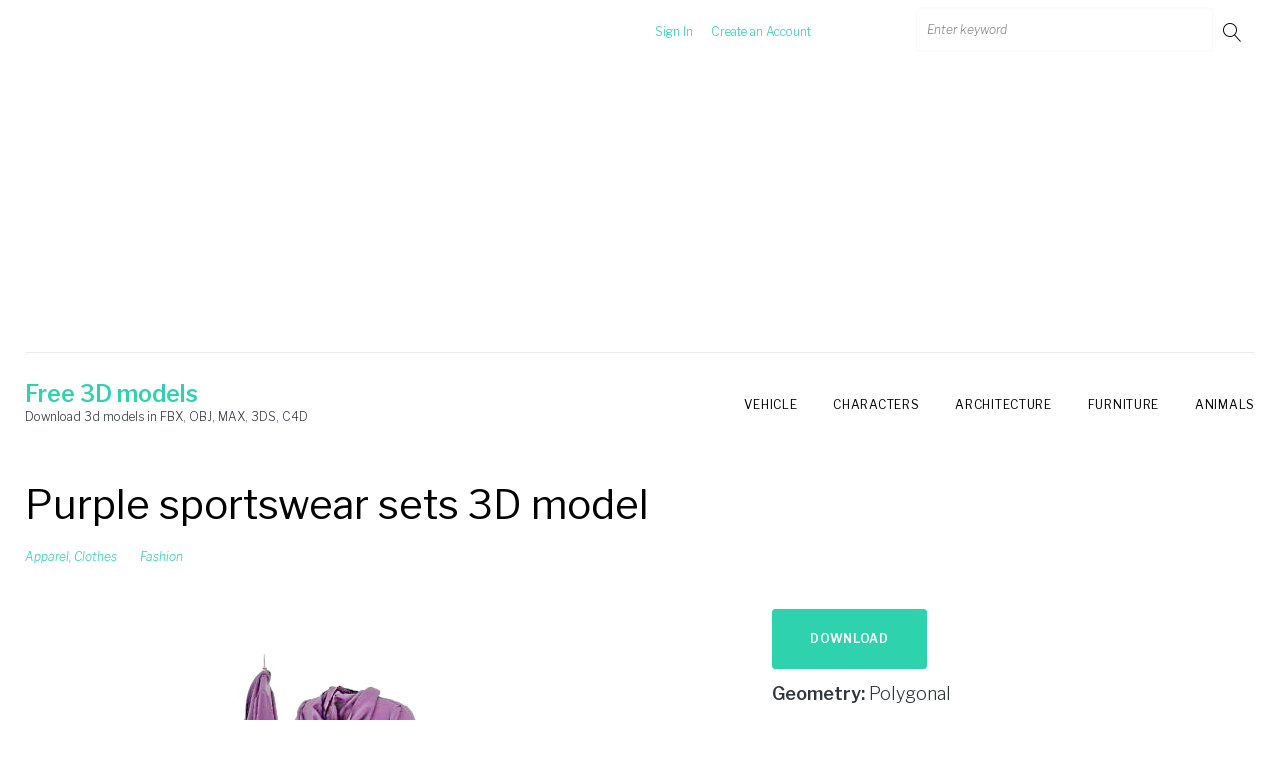

--- FILE ---
content_type: text/html; charset=UTF-8
request_url: https://done3d.com/purple-sportswear-sets/
body_size: 58388
content:
<!DOCTYPE html>
<html dir="ltr" lang="en-US" prefix="og: https://ogp.me/ns#">
<head>
<meta charset="UTF-8">
<link rel="profile" href="http://gmpg.org/xfn/11">
<link rel="pingback" href="https://done3d.com/xmlrpc.php">
<meta name="viewport" content="width=device-width, initial-scale=1" />
<title>Purple sportswear sets 3D model - Download Free 3D models</title>

		<!-- All in One SEO 4.7.8 - aioseo.com -->
	<meta name="description" content="Download a high-quality 3D model of the Purple sportswear sets. Perfect for design, animation, and visualization projects. Get this detailed model today!" />
	<meta name="robots" content="max-image-preview:large" />
	<meta name="author" content="admin"/>
	<link rel="canonical" href="https://done3d.com/purple-sportswear-sets/" />
	<meta name="generator" content="All in One SEO (AIOSEO) 4.7.8" />
		<meta property="og:locale" content="en_US" />
		<meta property="og:site_name" content="Free 3D models - Download 3d models in FBX, OBJ, MAX, 3DS, C4D" />
		<meta property="og:type" content="article" />
		<meta property="og:title" content="Purple sportswear sets 3D model - Download Free 3D models" />
		<meta property="og:description" content="Download a high-quality 3D model of the Purple sportswear sets. Perfect for design, animation, and visualization projects. Get this detailed model today!" />
		<meta property="og:url" content="https://done3d.com/purple-sportswear-sets/" />
		<meta property="article:published_time" content="2019-01-04T09:32:02+00:00" />
		<meta property="article:modified_time" content="2019-01-04T09:32:02+00:00" />
		<meta name="twitter:card" content="summary_large_image" />
		<meta name="twitter:title" content="Purple sportswear sets 3D model - Download Free 3D models" />
		<meta name="twitter:description" content="Download a high-quality 3D model of the Purple sportswear sets. Perfect for design, animation, and visualization projects. Get this detailed model today!" />
		<script type="application/ld+json" class="aioseo-schema">
			{"@context":"https:\/\/schema.org","@graph":[{"@type":"BlogPosting","@id":"https:\/\/done3d.com\/purple-sportswear-sets\/#blogposting","name":"Purple sportswear sets 3D model - Download Free 3D models","headline":"Purple sportswear sets","author":{"@id":"https:\/\/done3d.com\/author\/admin\/#author"},"publisher":{"@id":"https:\/\/done3d.com\/#organization"},"image":{"@type":"ImageObject","url":"https:\/\/done3d.com\/wp-content\/uploads\/2019\/01\/Purple_sportswear_sets_6.jpg","width":640,"height":640,"caption":"Purple sportswear sets 3D model"},"datePublished":"2019-01-04T09:32:02+00:00","dateModified":"2019-01-04T09:32:02+00:00","inLanguage":"en-US","mainEntityOfPage":{"@id":"https:\/\/done3d.com\/purple-sportswear-sets\/#webpage"},"isPartOf":{"@id":"https:\/\/done3d.com\/purple-sportswear-sets\/#webpage"},"articleSection":"Apparel, Clothes, Fashion"},{"@type":"BreadcrumbList","@id":"https:\/\/done3d.com\/purple-sportswear-sets\/#breadcrumblist","itemListElement":[{"@type":"ListItem","@id":"https:\/\/done3d.com\/#listItem","position":1,"name":"Home","item":"https:\/\/done3d.com\/","nextItem":{"@type":"ListItem","@id":"https:\/\/done3d.com\/purple-sportswear-sets\/#listItem","name":"Purple sportswear sets"}},{"@type":"ListItem","@id":"https:\/\/done3d.com\/purple-sportswear-sets\/#listItem","position":2,"name":"Purple sportswear sets","previousItem":{"@type":"ListItem","@id":"https:\/\/done3d.com\/#listItem","name":"Home"}}]},{"@type":"Organization","@id":"https:\/\/done3d.com\/#organization","name":"Free 3D models","description":"Download 3d models in FBX, OBJ, MAX, 3DS, C4D","url":"https:\/\/done3d.com\/"},{"@type":"Person","@id":"https:\/\/done3d.com\/author\/admin\/#author","url":"https:\/\/done3d.com\/author\/admin\/","name":"admin","image":{"@type":"ImageObject","@id":"https:\/\/done3d.com\/purple-sportswear-sets\/#authorImage","url":"https:\/\/secure.gravatar.com\/avatar\/93fd83385ff6496e5a68479f9db7f50a?s=96&d=mm&r=g","width":96,"height":96,"caption":"admin"}},{"@type":"WebPage","@id":"https:\/\/done3d.com\/purple-sportswear-sets\/#webpage","url":"https:\/\/done3d.com\/purple-sportswear-sets\/","name":"Purple sportswear sets 3D model - Download Free 3D models","description":"Download a high-quality 3D model of the Purple sportswear sets. Perfect for design, animation, and visualization projects. Get this detailed model today!","inLanguage":"en-US","isPartOf":{"@id":"https:\/\/done3d.com\/#website"},"breadcrumb":{"@id":"https:\/\/done3d.com\/purple-sportswear-sets\/#breadcrumblist"},"author":{"@id":"https:\/\/done3d.com\/author\/admin\/#author"},"creator":{"@id":"https:\/\/done3d.com\/author\/admin\/#author"},"image":{"@type":"ImageObject","url":"https:\/\/done3d.com\/wp-content\/uploads\/2019\/01\/Purple_sportswear_sets_6.jpg","@id":"https:\/\/done3d.com\/purple-sportswear-sets\/#mainImage","width":640,"height":640,"caption":"Purple sportswear sets 3D model"},"primaryImageOfPage":{"@id":"https:\/\/done3d.com\/purple-sportswear-sets\/#mainImage"},"datePublished":"2019-01-04T09:32:02+00:00","dateModified":"2019-01-04T09:32:02+00:00"},{"@type":"WebSite","@id":"https:\/\/done3d.com\/#website","url":"https:\/\/done3d.com\/","name":"Free 3D models","description":"Download 3d models in FBX, OBJ, MAX, 3DS, C4D","inLanguage":"en-US","publisher":{"@id":"https:\/\/done3d.com\/#organization"}}]}
		</script>
		<!-- All in One SEO -->

<link rel='dns-prefetch' href='//fonts.googleapis.com' />
<link rel='dns-prefetch' href='//s.w.org' />
<link rel="alternate" type="application/rss+xml" title="Free 3D models &raquo; Feed" href="https://done3d.com/feed/" />
<link rel="alternate" type="application/rss+xml" title="Free 3D models &raquo; Comments Feed" href="https://done3d.com/comments/feed/" />
<link rel="alternate" type="application/rss+xml" title="Free 3D models &raquo; Purple sportswear sets Comments Feed" href="https://done3d.com/purple-sportswear-sets/feed/" />
<script type="text/javascript">
window._wpemojiSettings = {"baseUrl":"https:\/\/s.w.org\/images\/core\/emoji\/14.0.0\/72x72\/","ext":".png","svgUrl":"https:\/\/s.w.org\/images\/core\/emoji\/14.0.0\/svg\/","svgExt":".svg","source":{"concatemoji":"https:\/\/done3d.com\/wp-includes\/js\/wp-emoji-release.min.js?ver=6.0.11"}};
/*! This file is auto-generated */
!function(e,a,t){var n,r,o,i=a.createElement("canvas"),p=i.getContext&&i.getContext("2d");function s(e,t){var a=String.fromCharCode,e=(p.clearRect(0,0,i.width,i.height),p.fillText(a.apply(this,e),0,0),i.toDataURL());return p.clearRect(0,0,i.width,i.height),p.fillText(a.apply(this,t),0,0),e===i.toDataURL()}function c(e){var t=a.createElement("script");t.src=e,t.defer=t.type="text/javascript",a.getElementsByTagName("head")[0].appendChild(t)}for(o=Array("flag","emoji"),t.supports={everything:!0,everythingExceptFlag:!0},r=0;r<o.length;r++)t.supports[o[r]]=function(e){if(!p||!p.fillText)return!1;switch(p.textBaseline="top",p.font="600 32px Arial",e){case"flag":return s([127987,65039,8205,9895,65039],[127987,65039,8203,9895,65039])?!1:!s([55356,56826,55356,56819],[55356,56826,8203,55356,56819])&&!s([55356,57332,56128,56423,56128,56418,56128,56421,56128,56430,56128,56423,56128,56447],[55356,57332,8203,56128,56423,8203,56128,56418,8203,56128,56421,8203,56128,56430,8203,56128,56423,8203,56128,56447]);case"emoji":return!s([129777,127995,8205,129778,127999],[129777,127995,8203,129778,127999])}return!1}(o[r]),t.supports.everything=t.supports.everything&&t.supports[o[r]],"flag"!==o[r]&&(t.supports.everythingExceptFlag=t.supports.everythingExceptFlag&&t.supports[o[r]]);t.supports.everythingExceptFlag=t.supports.everythingExceptFlag&&!t.supports.flag,t.DOMReady=!1,t.readyCallback=function(){t.DOMReady=!0},t.supports.everything||(n=function(){t.readyCallback()},a.addEventListener?(a.addEventListener("DOMContentLoaded",n,!1),e.addEventListener("load",n,!1)):(e.attachEvent("onload",n),a.attachEvent("onreadystatechange",function(){"complete"===a.readyState&&t.readyCallback()})),(e=t.source||{}).concatemoji?c(e.concatemoji):e.wpemoji&&e.twemoji&&(c(e.twemoji),c(e.wpemoji)))}(window,document,window._wpemojiSettings);
</script>
<style type="text/css">
img.wp-smiley,
img.emoji {
	display: inline !important;
	border: none !important;
	box-shadow: none !important;
	height: 1em !important;
	width: 1em !important;
	margin: 0 0.07em !important;
	vertical-align: -0.1em !important;
	background: none !important;
	padding: 0 !important;
}
</style>
	<link rel='stylesheet' id='wp-block-library-css'  href='https://done3d.com/wp-includes/css/dist/block-library/style.min.css?ver=6.0.11' type='text/css' media='all' />
<style id='global-styles-inline-css' type='text/css'>
body{--wp--preset--color--black: #000000;--wp--preset--color--cyan-bluish-gray: #abb8c3;--wp--preset--color--white: #ffffff;--wp--preset--color--pale-pink: #f78da7;--wp--preset--color--vivid-red: #cf2e2e;--wp--preset--color--luminous-vivid-orange: #ff6900;--wp--preset--color--luminous-vivid-amber: #fcb900;--wp--preset--color--light-green-cyan: #7bdcb5;--wp--preset--color--vivid-green-cyan: #00d084;--wp--preset--color--pale-cyan-blue: #8ed1fc;--wp--preset--color--vivid-cyan-blue: #0693e3;--wp--preset--color--vivid-purple: #9b51e0;--wp--preset--gradient--vivid-cyan-blue-to-vivid-purple: linear-gradient(135deg,rgba(6,147,227,1) 0%,rgb(155,81,224) 100%);--wp--preset--gradient--light-green-cyan-to-vivid-green-cyan: linear-gradient(135deg,rgb(122,220,180) 0%,rgb(0,208,130) 100%);--wp--preset--gradient--luminous-vivid-amber-to-luminous-vivid-orange: linear-gradient(135deg,rgba(252,185,0,1) 0%,rgba(255,105,0,1) 100%);--wp--preset--gradient--luminous-vivid-orange-to-vivid-red: linear-gradient(135deg,rgba(255,105,0,1) 0%,rgb(207,46,46) 100%);--wp--preset--gradient--very-light-gray-to-cyan-bluish-gray: linear-gradient(135deg,rgb(238,238,238) 0%,rgb(169,184,195) 100%);--wp--preset--gradient--cool-to-warm-spectrum: linear-gradient(135deg,rgb(74,234,220) 0%,rgb(151,120,209) 20%,rgb(207,42,186) 40%,rgb(238,44,130) 60%,rgb(251,105,98) 80%,rgb(254,248,76) 100%);--wp--preset--gradient--blush-light-purple: linear-gradient(135deg,rgb(255,206,236) 0%,rgb(152,150,240) 100%);--wp--preset--gradient--blush-bordeaux: linear-gradient(135deg,rgb(254,205,165) 0%,rgb(254,45,45) 50%,rgb(107,0,62) 100%);--wp--preset--gradient--luminous-dusk: linear-gradient(135deg,rgb(255,203,112) 0%,rgb(199,81,192) 50%,rgb(65,88,208) 100%);--wp--preset--gradient--pale-ocean: linear-gradient(135deg,rgb(255,245,203) 0%,rgb(182,227,212) 50%,rgb(51,167,181) 100%);--wp--preset--gradient--electric-grass: linear-gradient(135deg,rgb(202,248,128) 0%,rgb(113,206,126) 100%);--wp--preset--gradient--midnight: linear-gradient(135deg,rgb(2,3,129) 0%,rgb(40,116,252) 100%);--wp--preset--duotone--dark-grayscale: url('#wp-duotone-dark-grayscale');--wp--preset--duotone--grayscale: url('#wp-duotone-grayscale');--wp--preset--duotone--purple-yellow: url('#wp-duotone-purple-yellow');--wp--preset--duotone--blue-red: url('#wp-duotone-blue-red');--wp--preset--duotone--midnight: url('#wp-duotone-midnight');--wp--preset--duotone--magenta-yellow: url('#wp-duotone-magenta-yellow');--wp--preset--duotone--purple-green: url('#wp-duotone-purple-green');--wp--preset--duotone--blue-orange: url('#wp-duotone-blue-orange');--wp--preset--font-size--small: 13px;--wp--preset--font-size--medium: 20px;--wp--preset--font-size--large: 36px;--wp--preset--font-size--x-large: 42px;}.has-black-color{color: var(--wp--preset--color--black) !important;}.has-cyan-bluish-gray-color{color: var(--wp--preset--color--cyan-bluish-gray) !important;}.has-white-color{color: var(--wp--preset--color--white) !important;}.has-pale-pink-color{color: var(--wp--preset--color--pale-pink) !important;}.has-vivid-red-color{color: var(--wp--preset--color--vivid-red) !important;}.has-luminous-vivid-orange-color{color: var(--wp--preset--color--luminous-vivid-orange) !important;}.has-luminous-vivid-amber-color{color: var(--wp--preset--color--luminous-vivid-amber) !important;}.has-light-green-cyan-color{color: var(--wp--preset--color--light-green-cyan) !important;}.has-vivid-green-cyan-color{color: var(--wp--preset--color--vivid-green-cyan) !important;}.has-pale-cyan-blue-color{color: var(--wp--preset--color--pale-cyan-blue) !important;}.has-vivid-cyan-blue-color{color: var(--wp--preset--color--vivid-cyan-blue) !important;}.has-vivid-purple-color{color: var(--wp--preset--color--vivid-purple) !important;}.has-black-background-color{background-color: var(--wp--preset--color--black) !important;}.has-cyan-bluish-gray-background-color{background-color: var(--wp--preset--color--cyan-bluish-gray) !important;}.has-white-background-color{background-color: var(--wp--preset--color--white) !important;}.has-pale-pink-background-color{background-color: var(--wp--preset--color--pale-pink) !important;}.has-vivid-red-background-color{background-color: var(--wp--preset--color--vivid-red) !important;}.has-luminous-vivid-orange-background-color{background-color: var(--wp--preset--color--luminous-vivid-orange) !important;}.has-luminous-vivid-amber-background-color{background-color: var(--wp--preset--color--luminous-vivid-amber) !important;}.has-light-green-cyan-background-color{background-color: var(--wp--preset--color--light-green-cyan) !important;}.has-vivid-green-cyan-background-color{background-color: var(--wp--preset--color--vivid-green-cyan) !important;}.has-pale-cyan-blue-background-color{background-color: var(--wp--preset--color--pale-cyan-blue) !important;}.has-vivid-cyan-blue-background-color{background-color: var(--wp--preset--color--vivid-cyan-blue) !important;}.has-vivid-purple-background-color{background-color: var(--wp--preset--color--vivid-purple) !important;}.has-black-border-color{border-color: var(--wp--preset--color--black) !important;}.has-cyan-bluish-gray-border-color{border-color: var(--wp--preset--color--cyan-bluish-gray) !important;}.has-white-border-color{border-color: var(--wp--preset--color--white) !important;}.has-pale-pink-border-color{border-color: var(--wp--preset--color--pale-pink) !important;}.has-vivid-red-border-color{border-color: var(--wp--preset--color--vivid-red) !important;}.has-luminous-vivid-orange-border-color{border-color: var(--wp--preset--color--luminous-vivid-orange) !important;}.has-luminous-vivid-amber-border-color{border-color: var(--wp--preset--color--luminous-vivid-amber) !important;}.has-light-green-cyan-border-color{border-color: var(--wp--preset--color--light-green-cyan) !important;}.has-vivid-green-cyan-border-color{border-color: var(--wp--preset--color--vivid-green-cyan) !important;}.has-pale-cyan-blue-border-color{border-color: var(--wp--preset--color--pale-cyan-blue) !important;}.has-vivid-cyan-blue-border-color{border-color: var(--wp--preset--color--vivid-cyan-blue) !important;}.has-vivid-purple-border-color{border-color: var(--wp--preset--color--vivid-purple) !important;}.has-vivid-cyan-blue-to-vivid-purple-gradient-background{background: var(--wp--preset--gradient--vivid-cyan-blue-to-vivid-purple) !important;}.has-light-green-cyan-to-vivid-green-cyan-gradient-background{background: var(--wp--preset--gradient--light-green-cyan-to-vivid-green-cyan) !important;}.has-luminous-vivid-amber-to-luminous-vivid-orange-gradient-background{background: var(--wp--preset--gradient--luminous-vivid-amber-to-luminous-vivid-orange) !important;}.has-luminous-vivid-orange-to-vivid-red-gradient-background{background: var(--wp--preset--gradient--luminous-vivid-orange-to-vivid-red) !important;}.has-very-light-gray-to-cyan-bluish-gray-gradient-background{background: var(--wp--preset--gradient--very-light-gray-to-cyan-bluish-gray) !important;}.has-cool-to-warm-spectrum-gradient-background{background: var(--wp--preset--gradient--cool-to-warm-spectrum) !important;}.has-blush-light-purple-gradient-background{background: var(--wp--preset--gradient--blush-light-purple) !important;}.has-blush-bordeaux-gradient-background{background: var(--wp--preset--gradient--blush-bordeaux) !important;}.has-luminous-dusk-gradient-background{background: var(--wp--preset--gradient--luminous-dusk) !important;}.has-pale-ocean-gradient-background{background: var(--wp--preset--gradient--pale-ocean) !important;}.has-electric-grass-gradient-background{background: var(--wp--preset--gradient--electric-grass) !important;}.has-midnight-gradient-background{background: var(--wp--preset--gradient--midnight) !important;}.has-small-font-size{font-size: var(--wp--preset--font-size--small) !important;}.has-medium-font-size{font-size: var(--wp--preset--font-size--medium) !important;}.has-large-font-size{font-size: var(--wp--preset--font-size--large) !important;}.has-x-large-font-size{font-size: var(--wp--preset--font-size--x-large) !important;}
</style>
<link rel='stylesheet' id='contact-form-7-css'  href='https://done3d.com/wp-content/plugins/contact-form-7/includes/css/styles.css?ver=5.6.1' type='text/css' media='all' />
<link rel='stylesheet' id='rpt_front_style-css'  href='https://done3d.com/wp-content/plugins/related-posts-thumbnails/assets/css/front.css?ver=1.9.0' type='text/css' media='all' />
<link rel='stylesheet' id='theme-my-login-css'  href='https://done3d.com/wp-content/plugins/theme-my-login/assets/styles/theme-my-login.min.css?ver=7.1.5' type='text/css' media='all' />
<link rel='stylesheet' id='wordpress-popular-posts-css-css'  href='https://done3d.com/wp-content/plugins/wordpress-popular-posts/assets/css/wpp.css?ver=6.0.3' type='text/css' media='all' />
<link rel='stylesheet' id='font-awesome-css'  href='https://done3d.com/wp-content/themes/monstroid2/assets/css/font-awesome.min.css?ver=4.6.3' type='text/css' media='all' />
<link rel='stylesheet' id='material-icons-css'  href='https://done3d.com/wp-content/themes/monstroid2/assets/css/material-icons.min.css?ver=2.2.0' type='text/css' media='all' />
<link rel='stylesheet' id='magnific-popup-css'  href='https://done3d.com/wp-content/themes/monstroid2/assets/css/magnific-popup.min.css?ver=1.0.1' type='text/css' media='all' />
<link rel='stylesheet' id='linear-icons-css'  href='https://done3d.com/wp-content/themes/monstroid2/assets/css/linearicons.css?ver=1.0.0' type='text/css' media='all' />
<link rel='stylesheet' id='jquery-swiper-css'  href='https://done3d.com/wp-content/themes/monstroid2/assets/css/swiper.min.css?ver=3.3.0' type='text/css' media='all' />
<link rel='stylesheet' id='monstroid2-theme-style-css'  href='https://done3d.com/wp-content/themes/monstroid2/style.css?ver=1.0.0' type='text/css' media='all' />
<link rel='stylesheet' id='cherry-google-fonts-css'  href='//fonts.googleapis.com/css?family=Libre+Franklin%3A300%2C400%2C200%2C300italic%2C600&#038;subset=latin&#038;ver=6.0.11' type='text/css' media='all' />
<script type='text/javascript' src='https://done3d.com/wp-includes/js/jquery/jquery.min.js?ver=3.6.0' id='jquery-core-js'></script>
<script type='text/javascript' src='https://done3d.com/wp-includes/js/jquery/jquery-migrate.min.js?ver=3.3.2' id='jquery-migrate-js'></script>
<script type='application/json' id='wpp-json'>
{"sampling_active":0,"sampling_rate":100,"ajax_url":"https:\/\/done3d.com\/wp-json\/wordpress-popular-posts\/v1\/popular-posts","api_url":"https:\/\/done3d.com\/wp-json\/wordpress-popular-posts","ID":11111,"token":"1101d2d4e6","lang":0,"debug":0}
</script>
<script type='text/javascript' src='https://done3d.com/wp-content/plugins/wordpress-popular-posts/assets/js/wpp.min.js?ver=6.0.3' id='wpp-js-js'></script>
<link rel="https://api.w.org/" href="https://done3d.com/wp-json/" /><link rel="alternate" type="application/json" href="https://done3d.com/wp-json/wp/v2/posts/11111" /><link rel="EditURI" type="application/rsd+xml" title="RSD" href="https://done3d.com/xmlrpc.php?rsd" />
<link rel="wlwmanifest" type="application/wlwmanifest+xml" href="https://done3d.com/wp-includes/wlwmanifest.xml" /> 
<meta name="generator" content="WordPress 6.0.11" />
<link rel='shortlink' href='https://done3d.com/?p=11111' />
<link rel="alternate" type="application/json+oembed" href="https://done3d.com/wp-json/oembed/1.0/embed?url=https%3A%2F%2Fdone3d.com%2Fpurple-sportswear-sets%2F" />
<link rel="alternate" type="text/xml+oembed" href="https://done3d.com/wp-json/oembed/1.0/embed?url=https%3A%2F%2Fdone3d.com%2Fpurple-sportswear-sets%2F&#038;format=xml" />
			<style>
			#related_posts_thumbnails li{
				border-right: 1px solid #ffffff;
				background-color: #ffffff			}
			#related_posts_thumbnails li:hover{
				background-color: #ffffff;
			}
			.relpost_content{
				font-size:	20px;
				color: 		#000000;
			}
			.relpost-block-single{
				background-color: #ffffff;
				border-right: 1px solid  #ffffff;
				border-left: 1px solid  #ffffff;
				margin-right: -1px;
			}
			.relpost-block-single:hover{
				background-color: #ffffff;
			}
		</style>

	            <style id="wpp-loading-animation-styles">@-webkit-keyframes bgslide{from{background-position-x:0}to{background-position-x:-200%}}@keyframes bgslide{from{background-position-x:0}to{background-position-x:-200%}}.wpp-widget-placeholder,.wpp-widget-block-placeholder{margin:0 auto;width:60px;height:3px;background:#dd3737;background:linear-gradient(90deg,#dd3737 0%,#571313 10%,#dd3737 100%);background-size:200% auto;border-radius:3px;-webkit-animation:bgslide 1s infinite linear;animation:bgslide 1s infinite linear}</style>
            <style type="text/css">/* #Typography */body {font-style: normal;font-weight: 300;font-size: 18px;line-height: 1.89;font-family: 'Libre Franklin', sans-serif;letter-spacing: 0px;text-align: left;color: #888888;}h1 {font-style: normal;font-weight: 400;font-size: 20px;line-height: 1.1;font-family: 'Libre Franklin', sans-serif;letter-spacing: 0px;text-align: inherit;color: #000000;}h2 {font-style: normal;font-weight: 200;font-size: 36px;line-height: 1.333;font-family: 'Libre Franklin', sans-serif;letter-spacing: 0px;text-align: inherit;color: #000000;}h3 {font-style: normal;font-weight: 200;font-size: 32px;line-height: 1.35;font-family: 'Libre Franklin', sans-serif;letter-spacing: 0px;text-align: inherit;color: #000000;}h4 {font-style: normal;font-weight: 300;font-size: 28px;line-height: 1.43;font-family: 'Libre Franklin', sans-serif;letter-spacing: 0px;text-align: inherit;color: #000000;}h5 {font-style: normal;font-weight: 300;font-size: 24px;line-height: 1.54;font-family: 'Libre Franklin', sans-serif;letter-spacing: 0px;text-align: inherit;color: #000000;}h6 {font-style: normal;font-weight: 300;font-size: 18px;line-height: 1.89;font-family: 'Libre Franklin', sans-serif;letter-spacing: 0px;text-align: inherit;color: #000000;}@media (min-width: 992px) {h1 { font-size: 40px; }h2 { font-size: 60px; }h3 { font-size: 40px; }h4 { font-size: 30px; }}a,h1 a:hover,h2 a:hover,h3 a:hover,h4 a:hover,h5 a:hover,h6 a:hover,.not-found .page-title { color: #2ed3ae; }a:hover { color: #000000; }/* #Invert Color Scheme */.invert { color: #ffffff; }.invert h1 { color: #ffffff; }.invert h2 { color: #ffffff; }.invert h3 { color: #ffffff; }.invert h4 { color: #ffffff; }.invert h5 { color: #ffffff; }.invert h6 { color: #ffffff; }.invert a { color: #ffffff; }.invert a:hover { color: #2ed3ae; }.invert.invert_primary a:hover {color: #000000;}.text-accent-1 {color: #2ed3ae;}.invert .text-accent-1 {color: #ffffff;}.text-accent-2 {color: #000000;}.invert .text-accent-2 {color: #ffffff;}.text-accent-3 {color: #f8f8f8;}.invert .text-accent-3 {color: #ffffff;}/* #Layout */@media (min-width: 1200px) {.container {max-width: 1405px;}}/* #Elements */blockquote {color: #000000;}blockquote:before {color: #2ed3ae;}blockquote cite {font-size: 18px;line-height: 1.89;color: #888888;}code {color: #ffffff;background: #000000;border-color: #000000;font-family: 'Libre Franklin', sans-serif;}.single-post .post > .entry-content > p:first-of-type:first-letter,.dropcaps {background: #2ed3ae;color: #ffffff;}.contact-block__icon {color: #2ed3ae;}/*List*/.entry-content ol >li:before{color: #000000;}/* #Header */.header-container {background-color: #ffffff;background-image: url();background-repeat: no-repeat;background-position: center top;background-attachment: scroll;}.isStuck {background-color: #ffffff;}/* ##Logo */.site-logo {font-style: normal;font-weight: 600;font-size: 23px;font-family: 'Libre Franklin', sans-serif;}.site-logo__link:hover {color: #000000;}/* ##Top Panel */.top-panel {background-color: #ffffff;}/* #Search Form */.search-form__field {color: #888888;}.search-form__label i {color: rgb(200,200,200);}.search-form__toggle:hover,.invert .search-form__toggle:hover{color: #2ed3ae;}.top-panel .search-form__submit,.mobile-panel .search-form__submit{color: #000000;}.top-panel .search-form__submit:hover,.mobile-panel .search-form__submit:hover,.top-panel.invert .search-form__submit:hover,.mobile-panel.invert .search-form__submit:hover{color: #2ed3ae;}.top-panel.invert .search-form__field {color: #ffffff; }.top-panel.invert .search-form__field::-webkit-input-placeholder { color: #ffffff; }.top-panel.invert .search-form__field::-moz-placeholder { color: #ffffff; }.top-panel.invert .search-form__field:-moz-placeholder { color: #ffffff; }.top-panel.invert .search-form__field:-ms-input-placeholder { color: #ffffff; }/* #Comment, Contact, Password Forms */[class^="comment-form-"] i{color: rgb(200,200,200);}.comment-form .submit,.wpcf7-submit,.post-password-form label + input {color: #ffffff;background-color: #2ed3ae;border-color: #2ed3ae;}.comment-form .submit:hover,.wpcf7-submit:hover,.post-password-form label + input:hover {color: #ffffff;background-color: #000000;border-color: #000000;}.comment-form .submit:active,.wpcf7-submit:active,.post-password-form label + input:active {box-shadow: 0 0 10px #000000;}/* #Input Placeholders */::-webkit-input-placeholder { color: #888888; }::-moz-placeholder{ color: #888888; }:-moz-placeholder{ color: #888888; }:-ms-input-placeholder{ color: #888888; }/* #Social */.social-list {}/* #Social (invert scheme) */.invert .social-list {}/* #Main Menu */.main-navigation .menu > li > a {color: #000000;}.invert .main-navigation .menu > li > a {color: #ffffff;}.main-navigation .menu > li > a:hover,.main-navigation .menu > li.menu-hover > a,.main-navigation .menu > li.current_page_item > a,.main-navigation .menu > li.current_page_ancestor > a,.main-navigation .menu > li.current-menu-item > a,.main-navigation .menu > li.current-menu-ancestor > a {color: #2ed3ae;}.main-navigation .sub-menu,.main-navigation.mobile-menu {background: rgb(251,251,251);}.main-navigation ul ul a {color: #000000;}.main-navigation .sub-menu > li > a:hover,.main-navigation .sub-menu > li.menu-hover > a,.main-navigation .sub-menu > li.current_page_item > a,.main-navigation .sub-menu > li.current_page_ancestor > a,.main-navigation .sub-menu > li.current-menu-item > a,.main-navigation .sub-menu > li.current-menu-ancestor > a {color: #2ed3ae;}.menu-item__desc {color: #888888;}.invert .menu-item__desc {color: #ffffff;}.menu-toggle[aria-controls="main-menu"],.main-navigation .menu li a.sub-menu-toggle {color: #000000;}/* #Footer Menu */.footer-menu__items li a {color: #000000;}.invert .footer-menu__items li a {color: #ffffff;}.footer-menu__items li a:hover,.footer-menu__items li.current-menu-item a,.footer-menu__items li.current_page_item a,.invert .footer-menu__items li a:hover,.invert .footer-menu__items li.current-menu-item a,.invert .footer-menu__items li.current_page_item a {color: #2ed3ae;}/* #Top Menu */.top-panel__menu .menu-item.current-menu-item a,.top-panel__menu .menu-item.current_page_item a {color: #000000;}.invert .top-panel__menu .menu-item.current-menu-item a,.invert .top-panel__menu .menu-item.current_page_item a {color: #2ed3ae;}/* #Entry Meta */.sticky__label {color: #ffffff;background-color: #2ed3ae;}.entry-meta{font-style: italic;font-weight: 300;font-size: 12px;line-height: 2;font-family: 'Libre Franklin', sans-serif;letter-spacing: 0px;color: #2ed3ae;}.invert .entry-meta a {color: #2ed3ae;}.invert .entry-meta a:hover {color: #ffffff;}.posted-by,.posted-by a {color: #888888;}.invert .posted-by,.invert .posted-by a {color: #ffffff;}.posted-by a:hover,.invert .posted-by a:hover {color: #2ed3ae;}.entry-meta i {color: rgb(200,200,200);}.invert .entry-meta i {color: #ffffff;}/* #Post Format */.format-audio .post-featured-content,.mejs-container-wrapper,.format-quote .post-featured-content,.single .format-quote .entry-content blockquote {background-color: #f8f8f8;}.format-link .post-featured-content {background-color: #2ed3ae;}/* #Author Bio */.post-author__title a{color: #000000;}.post-author__title a:hover {color: #2ed3ae;}.post-author-bio .post-author__content {font-size: 14px;}/* #Comments */.comment-content-wrap {background-color: #f8f8f8;}.comment-content-wrap:before {border-color: transparent #f8f8f8 transparent transparent;}.comment .comment-date {font-size: 12px;color: #000000;}.comment .comment-date:hover {color: #2ed3ae;}.comment .comment-content p {font-size: 14px;}.comment-reply-link,#cancel-comment-reply-link {font-size: 12px;}#cancel-comment-reply-link {color: #2ed3ae;}#cancel-comment-reply-link:hover {color: #000000;}/* #Swiper navigation*/.swiper-pagination-bullet {background-color: rgba(0,0,0,0.15);}.swiper-pagination-bullet-active,.swiper-pagination-bullet:hover{background-color: #2ed3ae;}.swiper-button-next,.swiper-button-prev {color: rgb(200,200,200);background-color: #ffffff;}.swiper-button-next:not(.swiper-button-disabled):hover,.swiper-button-prev:not(.swiper-button-disabled):hover{color: #2ed3ae;}/* Image pop-up */a[data-popup="magnificPopup"]:before,.mini-gallery a:before {background-color: #2ed3ae;}/* #Paginations */.page-links a,.page-numbers {background-color: #f8f8f8;border-color: #f8f8f8;color: #888888;}.page-numbers.next,.page-numbers.prev {color: #000000;}.page-numbers.next:hover,.page-numbers.prev:hover {color: #2ed3ae;}/* #Breadcrumbs */.breadcrumbs {background-color: #f8f8f8;}.breadcrumbs__item {font-style: normal;font-weight: 300;font-size: 12px;line-height: 1.5;font-family: 'Libre Franklin', sans-serif;letter-spacing: 0px;}.breadcrumbs__item-target {color: #000000;}/* #Footer */.site-footer {background-color: #ffffff;}.footer-area-wrap {background-color: #f8f8f8;}/* #ToTop button */#toTop {color: #ffffff;background-color: #2ed3ae;}#toTop:hover {background-color: #000000;}/* #Page Preloader */.page-preloader__cube:before {background-color: #2ed3ae;}/* #Button Appearance Styles (regular scheme) */.link {color: #000000;}.invert .link {color: #ffffff;}.link:hover,.invert .link:hover {color: #2ed3ae;}.btn-primary,.btn-secondary,.btn-primary:hover,.btn-secondary:hover,.invert .btn-primary,.invert .btn-secondary,.invert .btn-primary:hover,.invert .btn-secondary:hover{color: #ffffff;}.btn-primary {background-color: #2ed3ae;border-color: #2ed3ae;}.btn-primary:hover {background-color: #000000;border-color: #000000;}.btn-primary:active {box-shadow: 0 0 10px #000000;}.btn-secondary {background-color: #000000;border-color: #000000;}.btn-secondary:hover {background-color: #2ed3ae;border-color: #2ed3ae;}.btn-secondary:active {box-shadow: 0 0 10px #2ed3ae;}.btn-default {color: #000000;}.btn-default:hover {color: #ffffff;background-color: #2ed3ae;border-color: #2ed3ae;}.btn-default:active {box-shadow: 0 0 10px #2ed3ae;}/* #Button Appearance Styles (invert scheme) */.invert .btn-primary,.invert .btn-secondary,.invert .btn-default {color: #ffffff;border-color: #ffffff;background-color: transparent;}.invert .btn-primary:hover,.invert .btn-secondary:hover,.invert .btn-default:hover {color: #000000;border-color: #ffffff;background-color: #ffffff;}/* #Widget Calendar */.widget_calendar caption {color: #000000;}.invert .widget_calendar caption {color: #ffffff;}.widget_calendar tbody td:not(.pad) {background-color: #f8f8f8;color: #888888;}.invert .widget_calendar tbody td:not(.pad) {background-color: rgb(223,223,223);color: #888888;}.widget_calendar tbody td a{border: 1px solid #f8f8f8;background-color: #ffffff;color: #888888;}.widget_calendar tbody td a:hover{background-color: #2ed3ae;color: #ffffff;border-color: #2ed3ae;}.widget_calendar tbody td#today {background-color: #2ed3ae;color: #ffffff;}/* #Widget Tag Cloud */.tagcloud a {color: #888888;background-color: #f8f8f8;border-color: #f8f8f8;}/* #Widget Recent Posts - Comments, Archive */.widget_recent_entries a,.widget_recent_comments a,.widget_archive a{color: #000000;}.invert .widget_recent_entries a,.invert .widget_recent_comments a,.invert .widget_archive a {color: #ffffff;}.widget_recent_entries a:hover,.widget_recent_comments a:hover,.widget_archive a:hover {color: #2ed3ae;}.widget_recent_entries .post-date {color: #2ed3ae;}.invert .widget_recent_entries .post-date {color: #ffffff;}/* #Widget categories */.widget_categories ul li:after {color: #2ed3ae;}.invert .widget_categories ul li:after {color: #ffffff;}.invert .widget-image-grid__content::before{background: #000000;}.invert .widget-image-grid__title a:hover,.invert .widget-image-grid__date:hover {color: #2ed3ae;}.invert .widget-image-grid__terms a,.invert .widget-image-grid__author a:hover{color: #2ed3ae;}.invert .widget-image-grid__terms a:hover{color: #ffffff;}.invert .widget-image-grid__author,.invert .widget-image-grid__author a{color: #888888;}.smart-slider__instance .sp-next-thumbnail-arrow:before,.smart-slider__instance .sp-next-thumbnail-arrow:after,.smart-slider__instance .sp-previous-thumbnail-arrow:before,.smart-slider__instance .sp-previous-thumbnail-arrow:after {background-color: #2ed3ae;}.smart-slider__instance .sp-arrow {color: rgb(200,200,200);background-color: #ffffff;}.smart-slider__instance .sp-next-arrow:hover,.smart-slider__instance .sp-previous-arrow:hover {color: #2ed3ae;}.smart-slider__instance[data-title="true"] .sp-image-container:after,.smart-slider__instance[data-content="true"] .sp-image-container:after,.smart-slider__instance[data-more-btn="true"] .sp-image-container:after{background: rgba(0,0,0,0.3);}.smart-slider__instance .sp-button {background-color: rgba(0,0,0,0.3);}.smart-slider__instance .sp-button:hover,.smart-slider__instance .sp-button.sp-selected-button {background-color: #2ed3ae;}.smart-slider__instance .sp-full-screen-button:hover {color: #2ed3ae;}.smart-slider__instance .sp-selected-thumbnail {border-color: #2ed3ae;}.smart-slider__instance .sp-bottom-thumbnails .sp-selected-thumbnail,.smart-slider__instance .sp-top-thumbnails .sp-selected-thumbnail{border-color: #ffffff;}.smart-slider__instance p.sp-content {font-style: normal;font-weight: 300;font-size: 18px;line-height: 1.89;font-family: 'Libre Franklin', sans-serif;}</style>

	<!-- Global site tag (gtag.js) - Google Ads: 949114373 -->
<script async src="https://www.googletagmanager.com/gtag/js?id=AW-949114373"></script>
<script>
  window.dataLayer = window.dataLayer || [];
  function gtag(){dataLayer.push(arguments);}
  gtag('js', new Date());

  gtag('config', 'AW-949114373');
</script>
	
<!-- Event snippet for Done3D remarketing page -->
<script>
  gtag('event', 'conversion', {
      'send_to': 'AW-949114373/A0eDCIbqpZcBEIWsycQD',
      'value': 1.0,
      'currency': 'USD',
      'aw_remarketing_only': true
  });
</script>
	
<script data-ad-client="ca-pub-9560536386681674" async src="https://pagead2.googlesyndication.com/pagead/js/adsbygoogle.js"></script>
<style>body{color:#32353E;}
@media screen and (min-width:991px){#block-9{max-width:340px;}}
@media screen and (max-width:991px){h1{font-size:28px;}}
</style>
	
	
<!-- Google Tag Manager -->
<script>(function(w,d,s,l,i){w[l]=w[l]||[];w[l].push({'gtm.start':
new Date().getTime(),event:'gtm.js'});var f=d.getElementsByTagName(s)[0],
j=d.createElement(s),dl=l!='dataLayer'?'&l='+l:'';j.async=true;j.src=
'https://www.googletagmanager.com/gtm.js?id='+i+dl;f.parentNode.insertBefore(j,f);
})(window,document,'script','dataLayer','GTM-PX3C3S49');</script>
<!-- End Google Tag Manager -->	

<meta name="msvalidate.01" content="1F4D2D060F54096F642CC6BE07E02607" />
<meta name="google-site-verification" content="y8MmRvW2QMbd85uJizrJ2WXSht1zkOfahAco0EtEn6E" />
</head>

<body class="post-template-default single single-post postid-11111 single-format-standard single-post- header-layout-fullwidth content-layout-fullwidth footer-layout-fullwidth blog-grid-4-cols position-fullwidth sidebar-1-4">
<div class="page-preloader-cover">
			<div class="page-preloader">
				<div class="page-preloader__cube page-preloader--cube1"></div>
				<div class="page-preloader__cube page-preloader--cube2"></div>
				<div class="page-preloader__cube page-preloader--cube4"></div>
				<div class="page-preloader__cube page-preloader--cube3"></div>
			</div>
		</div>
<!-- Google Tag Manager (noscript) -->
<noscript><iframe src="https://www.googletagmanager.com/ns.html?id=GTM-PX3C3S49"
height="0" width="0" style="display:none;visibility:hidden"></iframe></noscript>
<!-- End Google Tag Manager (noscript) -->
	
<div id="page" class="site">
	<a class="skip-link screen-reader-text" href="#content">Skip to content</a>
	<header id="masthead" class="site-header default" role="banner">
				<div class="mobile-panel">
		<button class="menu-toggle" aria-controls="main-menu" aria-expanded="false">
		<i class="menu-toggle__icon linearicon linearicon-menu"></i>
		<i class="menu-toggle__icon linearicon linearicon-cross" data-alt></i>
	</button>
		<div class="mobile-panel__right">
		<div class="header-search"><span class="search-form__toggle"></span><form role="search" method="get" class="search-form" action="https://done3d.com/">
	<div class="search-form__input-wrap">
		<span class="screen-reader-text">Search for:</span>
		<i class="linearicon linearicon-magnifier"></i>		<input type="search" class="search-form__field"
			placeholder="Enter keyword"
			value="" name="s"
			title="Search for:" />
	</div>
	<button type="submit" class="search-form__submit btn btn-primary">Go!</button>
</form>
</div>	</div>
</div>
		
<div class="top-panel ">
	<div class="top-panel__container container">
		<div class="top-panel__wrap">
			<div class="top-panel__message"> </div>			<div class="top-panel__right">
				<div class="top-panel__menu"><ul id="menu-top" class="top-panel__menu-list inline-list"><li id="menu-item-43" class="menu-item menu-item-type-post_type menu-item-object-page menu-item-43"><a href="https://done3d.com/login/">Sign In</a></li>
<li id="menu-item-42" class="menu-item menu-item-type-post_type menu-item-object-page menu-item-42"><a href="https://done3d.com/register/">Create an Account</a></li>
</ul></div><div class="header-search"><span class="search-form__toggle"></span><form role="search" method="get" class="search-form" action="https://done3d.com/">
	<div class="search-form__input-wrap">
		<span class="screen-reader-text">Search for:</span>
		<i class="linearicon linearicon-magnifier"></i>		<input type="search" class="search-form__field"
			placeholder="Enter keyword"
			value="" name="s"
			title="Search for:" />
	</div>
	<button type="submit" class="search-form__submit btn btn-primary">Go!</button>
</form>
</div>			</div>
		</div>
	</div>
</div><!-- .top-panel -->
		<div class="header-container">
			<div class="header-container_wrap container ">
				<div class="header-container__flex">
	<div class="site-branding">
		<div class="site-logo"><a class="site-logo__link" href="https://done3d.com/" rel="home">Free 3D models</a></div>		<div class="site-description">Download 3d models in FBX, OBJ, MAX, 3DS, C4D</div>	</div>
			<nav id="site-navigation" class="main-navigation" role="navigation">
		<ul id="main-menu" class="menu"><li id="menu-item-25" class="menu-item menu-item-type-taxonomy menu-item-object-category menu-item-25"><a href="https://done3d.com/category/vehicle/">Vehicle</a></li>
<li id="menu-item-313" class="menu-item menu-item-type-taxonomy menu-item-object-category menu-item-313"><a href="https://done3d.com/category/characters/">Characters</a></li>
<li id="menu-item-314" class="menu-item menu-item-type-taxonomy menu-item-object-category menu-item-314"><a href="https://done3d.com/category/architecture/">Architecture</a></li>
<li id="menu-item-315" class="menu-item menu-item-type-taxonomy menu-item-object-category menu-item-315"><a href="https://done3d.com/category/furniture/">Furniture</a></li>
<li id="menu-item-316" class="menu-item menu-item-type-taxonomy menu-item-object-category menu-item-316"><a href="https://done3d.com/category/animals/">Animals</a></li>
</ul>	</nav><!-- #site-navigation -->
		</div>
			</div>
		</div><!-- .header-container -->
	</header><!-- #masthead -->

<div id="content" class="site-content">
			<div class="site-content_wrap container">
				<div class="row">
			<div id="primary" class="col-xs-12 col-lg-12 col-lg-push-0" >
								<main id="main" class="site-main" role="main">
					


<article id="post-11111" class="post-11111 post type-post status-publish format-standard has-post-thumbnail hentry category-apparel category-clothes tag-fashion has-thumb">

	
	<header class="entry-header">
				<h1 class="entry-title">Purple sportswear sets 3D model</h1>

	</header><!-- .entry-header -->

	
		<div class="entry-meta">
			
						<span class="post__cats"><a href="https://done3d.com/category/clothes/apparel/" rel="tag">Apparel</a>, <a href="https://done3d.com/category/clothes/" rel="tag">Clothes</a></span>			<span class="post__tags"><a href="https://done3d.com/tag/fashion/" rel="tag">Fashion</a></span>		</div><!-- .entry-meta -->

	
	
	<figure class="post-thumbnail">
		
			</figure><!-- .post-thumbnail -->

<div class="row justify-content-md-center align-items-start" >
	<div class="entry-content col-lg-7 col-7">
 
<div id="slider_slick">

<p><img src="http://done3d.com/wp-content/uploads/2019/01/Purple_sportswear_sets_1.jpg" alt="Purple sportswear sets 3D model" width="640" height="640" class="alignnone size-full wp-image-11112" srcset="https://done3d.com/wp-content/uploads/2019/01/Purple_sportswear_sets_1.jpg 640w, https://done3d.com/wp-content/uploads/2019/01/Purple_sportswear_sets_1-150x150.jpg 150w, https://done3d.com/wp-content/uploads/2019/01/Purple_sportswear_sets_1-200x200.jpg 200w, https://done3d.com/wp-content/uploads/2019/01/Purple_sportswear_sets_1-550x550.jpg 550w, https://done3d.com/wp-content/uploads/2019/01/Purple_sportswear_sets_1-400x400.jpg 400w, https://done3d.com/wp-content/uploads/2019/01/Purple_sportswear_sets_1-512x512.jpg 512w" sizes="(max-width: 640px) 100vw, 640px" /></p>
<p><img loading="lazy" src="http://done3d.com/wp-content/uploads/2019/01/Purple_sportswear_sets_2.jpg" alt="Purple sportswear sets 3D model" width="640" height="640" class="alignnone size-full wp-image-11113" srcset="https://done3d.com/wp-content/uploads/2019/01/Purple_sportswear_sets_2.jpg 640w, https://done3d.com/wp-content/uploads/2019/01/Purple_sportswear_sets_2-150x150.jpg 150w, https://done3d.com/wp-content/uploads/2019/01/Purple_sportswear_sets_2-200x200.jpg 200w, https://done3d.com/wp-content/uploads/2019/01/Purple_sportswear_sets_2-550x550.jpg 550w, https://done3d.com/wp-content/uploads/2019/01/Purple_sportswear_sets_2-400x400.jpg 400w, https://done3d.com/wp-content/uploads/2019/01/Purple_sportswear_sets_2-512x512.jpg 512w" sizes="(max-width: 640px) 100vw, 640px" /></p>
<p><img loading="lazy" src="http://done3d.com/wp-content/uploads/2019/01/Purple_sportswear_sets_3.jpg" alt="Purple sportswear sets 3D model" width="640" height="640" class="alignnone size-full wp-image-11114" srcset="https://done3d.com/wp-content/uploads/2019/01/Purple_sportswear_sets_3.jpg 640w, https://done3d.com/wp-content/uploads/2019/01/Purple_sportswear_sets_3-150x150.jpg 150w, https://done3d.com/wp-content/uploads/2019/01/Purple_sportswear_sets_3-200x200.jpg 200w, https://done3d.com/wp-content/uploads/2019/01/Purple_sportswear_sets_3-550x550.jpg 550w, https://done3d.com/wp-content/uploads/2019/01/Purple_sportswear_sets_3-400x400.jpg 400w, https://done3d.com/wp-content/uploads/2019/01/Purple_sportswear_sets_3-512x512.jpg 512w" sizes="(max-width: 640px) 100vw, 640px" /></p>
<p><img loading="lazy" src="http://done3d.com/wp-content/uploads/2019/01/Purple_sportswear_sets_4.jpg" alt="Purple sportswear sets 3D model" width="640" height="640" class="alignnone size-full wp-image-11115" srcset="https://done3d.com/wp-content/uploads/2019/01/Purple_sportswear_sets_4.jpg 640w, https://done3d.com/wp-content/uploads/2019/01/Purple_sportswear_sets_4-150x150.jpg 150w, https://done3d.com/wp-content/uploads/2019/01/Purple_sportswear_sets_4-200x200.jpg 200w, https://done3d.com/wp-content/uploads/2019/01/Purple_sportswear_sets_4-550x550.jpg 550w, https://done3d.com/wp-content/uploads/2019/01/Purple_sportswear_sets_4-400x400.jpg 400w, https://done3d.com/wp-content/uploads/2019/01/Purple_sportswear_sets_4-512x512.jpg 512w" sizes="(max-width: 640px) 100vw, 640px" /></p>
<p><img loading="lazy" src="http://done3d.com/wp-content/uploads/2019/01/Purple_sportswear_sets_5.jpg" alt="Purple sportswear sets 3D model" width="640" height="640" class="alignnone size-full wp-image-11116" srcset="https://done3d.com/wp-content/uploads/2019/01/Purple_sportswear_sets_5.jpg 640w, https://done3d.com/wp-content/uploads/2019/01/Purple_sportswear_sets_5-150x150.jpg 150w, https://done3d.com/wp-content/uploads/2019/01/Purple_sportswear_sets_5-200x200.jpg 200w, https://done3d.com/wp-content/uploads/2019/01/Purple_sportswear_sets_5-550x550.jpg 550w, https://done3d.com/wp-content/uploads/2019/01/Purple_sportswear_sets_5-400x400.jpg 400w, https://done3d.com/wp-content/uploads/2019/01/Purple_sportswear_sets_5-512x512.jpg 512w" sizes="(max-width: 640px) 100vw, 640px" /></p>
<p><img loading="lazy" src="http://done3d.com/wp-content/uploads/2019/01/Purple_sportswear_sets_6.jpg" alt="Purple sportswear sets 3D model" width="640" height="640" class="alignnone size-full wp-image-11117" srcset="https://done3d.com/wp-content/uploads/2019/01/Purple_sportswear_sets_6.jpg 640w, https://done3d.com/wp-content/uploads/2019/01/Purple_sportswear_sets_6-150x150.jpg 150w, https://done3d.com/wp-content/uploads/2019/01/Purple_sportswear_sets_6-200x200.jpg 200w, https://done3d.com/wp-content/uploads/2019/01/Purple_sportswear_sets_6-550x550.jpg 550w, https://done3d.com/wp-content/uploads/2019/01/Purple_sportswear_sets_6-400x400.jpg 400w, https://done3d.com/wp-content/uploads/2019/01/Purple_sportswear_sets_6-512x512.jpg 512w" sizes="(max-width: 640px) 100vw, 640px" /></p>
	<!--<div class="slider slider-for">
			</div>
	<div class="slider slider-nav">
			</div>-->
</div>
	

	
		
			</div><!-- .entry-content -->
	<div class="col-lg-5 col-5">
							<div class="low"><a href="https://done3d.com/login/" class="btn btn-primary tip" data-tip="Please login or register">Download</a></div><br /><br />
					<span class="geometry"><b>Geometry:</b> Polygonal</span><br />		<span class="polygons"><b>Polygons:</b> 234624</span><br />		<span class="geometry"><b>Vertices:</b> 122506</span><br />		<span class="vertices"><b>Materials:</b> yes</span><br />		<span class="textures"><b>Textures:</b> yes</span><br />		<span class="textures"><b>Rigged:</b> no</span><br />				
		<br /><br /><h5>Available formats:</h5> 3ds max		<br /><br />

						
		
		
		
			</div>
	
		
</div>
	<footer class="entry-footer">
			</footer><!-- .entry-footer -->
</article><!-- #post-## -->

<div class="related-posts hentry posts-list" ><h5 class="entry-title">Related models</h5><div class="row" ><div class="related-post page-content col-xs-12 col-sm-6 col-md-6 col-lg-3 ">
	<!--<figure class="post-thumbnail">
			</figure>
	<header class="entry-header">
			</header>
	<div class="entry-meta">
											</div>
	<div class="entry-content">
			</div>-->
	<!-- relpost-thumb-wrapper --><div class="relpost-thumb-wrapper"><!-- filter-class --><div class="relpost-thumb-container"><!-- related_posts_thumbnails --><ul id="related_posts_thumbnails" style="list-style-type:none; list-style-position: inside; padding: 0; margin:0"><li ><a href="https://done3d.com/female-knitted-top/" ><img class="relpost-post-image" alt="Female knitted top" src="https://done3d.com/wp-content/uploads/2018/09/Female_knitted_top_5-418x315.jpg" width="418" height="315" /></a><a href="https://done3d.com/female-knitted-top/" class="relpost_content" style="width: 418px;height: 75px; font-family: 'Libre Franklin', sans-serif; "><span class="rpth_list_content">Female knitted top</span></a></li></ul><!-- close related_posts_thumbnails --><div style="clear: both"></div></div><!-- close filter class --></div><!-- close relpost-thumb-wrapper --></div>
<div class="related-post page-content col-xs-12 col-sm-6 col-md-6 col-lg-3 ">
	<!--<figure class="post-thumbnail">
			</figure>
	<header class="entry-header">
			</header>
	<div class="entry-meta">
											</div>
	<div class="entry-content">
			</div>-->
	<!-- relpost-thumb-wrapper --><div class="relpost-thumb-wrapper"><!-- filter-class --><div class="relpost-thumb-container"><!-- related_posts_thumbnails --><ul id="related_posts_thumbnails" style="list-style-type:none; list-style-position: inside; padding: 0; margin:0"><li ><a href="https://done3d.com/engagement-ring/" ><img class="relpost-post-image" alt="Engagement Ring" src="https://done3d.com/wp-content/uploads/2018/02/Engagement_Ring_1-418x315.jpg" width="418" height="315" /></a><a href="https://done3d.com/engagement-ring/" class="relpost_content" style="width: 418px;height: 75px; font-family: 'Libre Franklin', sans-serif; "><span class="rpth_list_content">Engagement Ring</span></a></li></ul><!-- close related_posts_thumbnails --><div style="clear: both"></div></div><!-- close filter class --></div><!-- close relpost-thumb-wrapper --></div>
<div class="related-post page-content col-xs-12 col-sm-6 col-md-6 col-lg-3 ">
	<!--<figure class="post-thumbnail">
			</figure>
	<header class="entry-header">
			</header>
	<div class="entry-meta">
											</div>
	<div class="entry-content">
			</div>-->
	<!-- relpost-thumb-wrapper --><div class="relpost-thumb-wrapper"><!-- filter-class --><div class="relpost-thumb-container"><!-- related_posts_thumbnails --><ul id="related_posts_thumbnails" style="list-style-type:none; list-style-position: inside; padding: 0; margin:0"><li ><a href="https://done3d.com/t-shirt/" ><img class="relpost-post-image" alt="T-Shirt" src="https://done3d.com/wp-content/uploads/2018/05/T-Shirt_1-418x315.jpg" width="418" height="315" /></a><a href="https://done3d.com/t-shirt/" class="relpost_content" style="width: 418px;height: 75px; font-family: 'Libre Franklin', sans-serif; "><span class="rpth_list_content">T-Shirt</span></a></li></ul><!-- close related_posts_thumbnails --><div style="clear: both"></div></div><!-- close filter class --></div><!-- close relpost-thumb-wrapper --></div>
<div class="related-post page-content col-xs-12 col-sm-6 col-md-6 col-lg-3 ">
	<!--<figure class="post-thumbnail">
			</figure>
	<header class="entry-header">
			</header>
	<div class="entry-meta">
											</div>
	<div class="entry-content">
			</div>-->
	<!-- relpost-thumb-wrapper --><div class="relpost-thumb-wrapper"><!-- filter-class --><div class="relpost-thumb-container"><!-- related_posts_thumbnails --><ul id="related_posts_thumbnails" style="list-style-type:none; list-style-position: inside; padding: 0; margin:0"><li ><a href="https://done3d.com/gold-pocket-watch/" ><img class="relpost-post-image" alt="Gold Pocket Watch" src="https://done3d.com/wp-content/uploads/2018/10/Gold_Pocket_Watch_1-418x315.jpeg" width="418" height="315" /></a><a href="https://done3d.com/gold-pocket-watch/" class="relpost_content" style="width: 418px;height: 75px; font-family: 'Libre Franklin', sans-serif; "><span class="rpth_list_content">Gold Pocket Watch</span></a></li></ul><!-- close related_posts_thumbnails --><div style="clear: both"></div></div><!-- close filter class --></div><!-- close relpost-thumb-wrapper --></div>
</div>
		</div>				</main><!-- #main -->
							</div><!-- #primary -->
					</div><!-- .row -->
			</div><!-- .container -->
	
	</div><!-- #content -->

	<footer id="colophon" class="site-footer default" role="contentinfo">
		
<div class="footer-area-wrap ">
	<div class="container">
			</div>
</div>
		
<div class="footer-container ">
	<div class="site-info container">
		<div class="site-info-wrap">
							<nav id="footer-navigation" class="footer-menu" role="navigation">
	<ul id="footer-menu-items" class="footer-menu__items"><li id="menu-item-54" class="menu-item menu-item-type-post_type menu-item-object-page menu-item-54"><a href="https://done3d.com/contact/">Contact us</a></li>
<li id="menu-item-11204" class="menu-item menu-item-type-post_type menu-item-object-page menu-item-11204"><a href="https://done3d.com/about-us/">About us</a></li>
<li id="menu-item-4689" class="menu-item menu-item-type-custom menu-item-object-custom menu-item-4689"><a href="http://done3d.com/tag/low-poly/">Low Poly models</a></li>
<li id="menu-item-6907" class="menu-item menu-item-type-custom menu-item-object-custom menu-item-home menu-item-6907"><a href="http://done3d.com/">3d model download</a></li>
<li id="menu-item-11230" class="menu-item menu-item-type-post_type menu-item-object-page menu-item-11230"><a href="https://done3d.com/partners/">Our Partners</a></li>
<li id="menu-item-11326" class="menu-item menu-item-type-taxonomy menu-item-object-category menu-item-11326"><a href="https://done3d.com/category/blog/">Blog</a></li>
<li id="menu-item-12743" class="menu-item menu-item-type-post_type menu-item-object-page menu-item-12743"><a href="https://done3d.com/terms-and-conditions/">Terms and Conditions</a></li>
<li id="menu-item-12746" class="menu-item menu-item-type-post_type menu-item-object-page menu-item-12746"><a href="https://done3d.com/privacy-policy-2/">Privacy Policy</a></li>
</ul>	</nav><!-- #footer-navigation -->
	
			<div class="site-info__bottom">
				<div class="footer-copyright">Models are available only for non-commercial use.</div>				<div class="footer-copyright"></div>
							</div>

					</div>

	</div><!-- .site-info -->
</div><!-- .container -->
	</footer><!-- #colophon -->
</div><!-- #page -->

<script type='text/javascript' id='cherry-js-core-js-extra'>
/* <![CDATA[ */
var wp_load_style = ["wp-block-library.css","global-styles.css","contact-form-7.css","rpt_front_style.css","theme-my-login.css","wordpress-popular-posts-css.css","monstroid2-theme-style.css","cherry-google-fonts.css"];
var wp_load_script = ["cherry-js-core.js","contact-form-7.js","theme-my-login.js","wpp-js.js","monstroid2-theme-script.js","comment-reply.js","cherry-post-formats.js"];
var cherry_ajax = "9b7ce1c178";
var ui_init_object = {"auto_init":"false","targets":[]};
/* ]]> */
</script>
<script type='text/javascript' src='https://done3d.com/wp-content/themes/monstroid2/cherry-framework/modules/cherry-js-core/assets/js/min/cherry-js-core.min.js?ver=1.1.0' id='cherry-js-core-js'></script>
<script type='text/javascript' src='https://done3d.com/wp-includes/js/dist/vendor/regenerator-runtime.min.js?ver=0.13.9' id='regenerator-runtime-js'></script>
<script type='text/javascript' src='https://done3d.com/wp-includes/js/dist/vendor/wp-polyfill.min.js?ver=3.15.0' id='wp-polyfill-js'></script>
<script type='text/javascript' id='contact-form-7-js-extra'>
/* <![CDATA[ */
var wpcf7 = {"api":{"root":"https:\/\/done3d.com\/wp-json\/","namespace":"contact-form-7\/v1"}};
/* ]]> */
</script>
<script type='text/javascript' src='https://done3d.com/wp-content/plugins/contact-form-7/includes/js/index.js?ver=5.6.1' id='contact-form-7-js'></script>
<script type='text/javascript' id='theme-my-login-js-extra'>
/* <![CDATA[ */
var themeMyLogin = {"action":"","errors":[]};
/* ]]> */
</script>
<script type='text/javascript' src='https://done3d.com/wp-content/plugins/theme-my-login/assets/scripts/theme-my-login.min.js?ver=7.1.5' id='theme-my-login-js'></script>
<script type='text/javascript' src='https://done3d.com/wp-includes/js/hoverIntent.min.js?ver=1.10.2' id='hoverIntent-js'></script>
<script type='text/javascript' src='https://done3d.com/wp-content/themes/monstroid2/assets/js/super-guacamole.min.js?ver=1.1.1' id='super-guacamole-js'></script>
<script type='text/javascript' src='https://done3d.com/wp-content/themes/monstroid2/assets/js/jquery.ui.totop.min.js?ver=1.2.0' id='jquery-totop-js'></script>
<script type='text/javascript' id='monstroid2-theme-script-js-extra'>
/* <![CDATA[ */
var monstroid2 = {"ajaxurl":"https:\/\/done3d.com\/wp-admin\/admin-ajax.php","labels":{"totop_button":"","hidden_menu_items_title":"More"}};
/* ]]> */
</script>
<script type='text/javascript' src='https://done3d.com/wp-content/themes/monstroid2/assets/js/theme-script.js?ver=1.0.0' id='monstroid2-theme-script-js'></script>
<script type='text/javascript' src='https://done3d.com/wp-includes/js/comment-reply.min.js?ver=6.0.11' id='comment-reply-js'></script>
<script type='text/javascript' src='https://done3d.com/wp-content/themes/monstroid2/cherry-framework/modules/cherry-post-formats-api/assets/js/min/cherry-post-formats.min.js?ver=1.1.0' id='cherry-post-formats-js'></script>
	<link rel="stylesheet" type="text/css" href="https://done3d.com/wp-content/themes/monstroid2/slick/slick.css"/>
	<link rel="stylesheet" type="text/css" href="https://done3d.com/wp-content/themes/monstroid2/slick/slick-theme.css"/>
	<script src="https://ajax.googleapis.com/ajax/libs/jquery/3.3.1/jquery.min.js"></script>
	<script type="text/javascript" src="https://done3d.com/wp-content/themes/monstroid2/slick/slick.min.js"></script>
	<script type="text/javascript">
	$(document).ready(function() {
		$('.slider-for').slick({
			slidesToShow: 1,
			slidesToScroll: 1,
			arrows: false,
			fade: true,
			asNavFor: '.slider-nav'
		});
		$('.slider-nav').slick({
			slidesToShow: 3,
			slidesToScroll: 1,
			asNavFor: '.slider-for',
			dots: false,
			//vertical:true,
			centerMode: false,
			variableWidth: true,
			infinite:false,
			focusOnSelect: true,
			responsive: [{
				breakpoint: 480,
				settings: {
					slidesToShow: 2,
					slidesToScroll: 1
				}
			}]
		});
	});
	</script>
					<link rel="stylesheet" href="https://done3d.com/wp-content/themes/monstroid2/tipr/tipr.css">
		<script src="https://done3d.com/wp-content/themes/monstroid2/tipr/tipr.min.js"></script>
		<script type="text/javascript">
				$(document).ready(function() {
					$('.tip').tipr({
						'mode': 'above',
						'space':70
					});
				});
			</script>
			</body>
</html>


--- FILE ---
content_type: text/html; charset=utf-8
request_url: https://www.google.com/recaptcha/api2/aframe
body_size: 182
content:
<!DOCTYPE HTML><html><head><meta http-equiv="content-type" content="text/html; charset=UTF-8"></head><body><script nonce="aaSb-F6O0NhwuO-_ZefB2Q">/** Anti-fraud and anti-abuse applications only. See google.com/recaptcha */ try{var clients={'sodar':'https://pagead2.googlesyndication.com/pagead/sodar?'};window.addEventListener("message",function(a){try{if(a.source===window.parent){var b=JSON.parse(a.data);var c=clients[b['id']];if(c){var d=document.createElement('img');d.src=c+b['params']+'&rc='+(localStorage.getItem("rc::a")?sessionStorage.getItem("rc::b"):"");window.document.body.appendChild(d);sessionStorage.setItem("rc::e",parseInt(sessionStorage.getItem("rc::e")||0)+1);localStorage.setItem("rc::h",'1769067156631');}}}catch(b){}});window.parent.postMessage("_grecaptcha_ready", "*");}catch(b){}</script></body></html>

--- FILE ---
content_type: text/css
request_url: https://done3d.com/wp-content/themes/monstroid2/tipr/tipr.css
body_size: 1546
content:

/*
Tipr 3.2
Copyright (c) 2017 Tipue
Tipr is released under the MIT License
http://www.tipue.com/tipr
*/

.btn.btn-primary.tip{float: left;}
.tipr_content
{
     font: 300 11px/1.7 'Libre Franklin', sans-serif;
	color: #777;
	text-transform: uppercase;
	letter-spacing: 1px;
     background-color: #f8f8f8;
     padding: 7px 14px 6px 14px;
     -webkit-box-shadow: 0px 1px 5px 0px rgba(50, 50, 50, 0.15);
-moz-box-shadow:    0px 1px 5px 0px rgba(50, 50, 50, 0.15);
box-shadow:         0px 1px 5px 0px rgba(50, 50, 50, 0.15);
}
.tipr_container_below
{
     display: none;
     position: absolute;
     margin-top: 7px;
     z-index: 1000;
}
.tipr_container_above
{
     display: none;
     position: absolute;
     margin-top: -20px;
     z-index: 1000;
}
.tipr_point_above, .tipr_point_below 
{
     position: relative;
	background: #f8f8f8;
	border: 1px solid #f8f8f8;
	border-radius: 1px;
}
.tipr_point_above:after, .tipr_point_above:before
{
	position: absolute;
	pointer-events: none;
	border: solid transparent;
	top: 100%;
	content: "";
	height: 0;
	width: 0;
}
.tipr_point_above:after
{
	border-top-color: #f8f8f8;
	border-width: 8px;
	left: 50%;
	margin-left: -8px;
}
.tipr_point_above:before 
{
	border-top-color: #f8f8f8;
	border-width: 9px;
	left: 50%;
	margin-left: -9px;
}
.tipr_point_below:after, .tipr_point_below:before
{
	position: absolute;
	pointer-events: none;
	border: solid transparent;
	bottom: 100%;
	content: "";
	height: 0;
	width: 0;
}
.tipr_point_below:after
{
	border-bottom-color: #f8f8f8;
	border-width: 8px;
	left: 50%;
	margin-left: -8px;
}
.tipr_point_below:before 
{
	border-bottom-color: #f8f8f8;
	border-width: 9px;
	left: 50%;
	margin-left: -9px;
}

